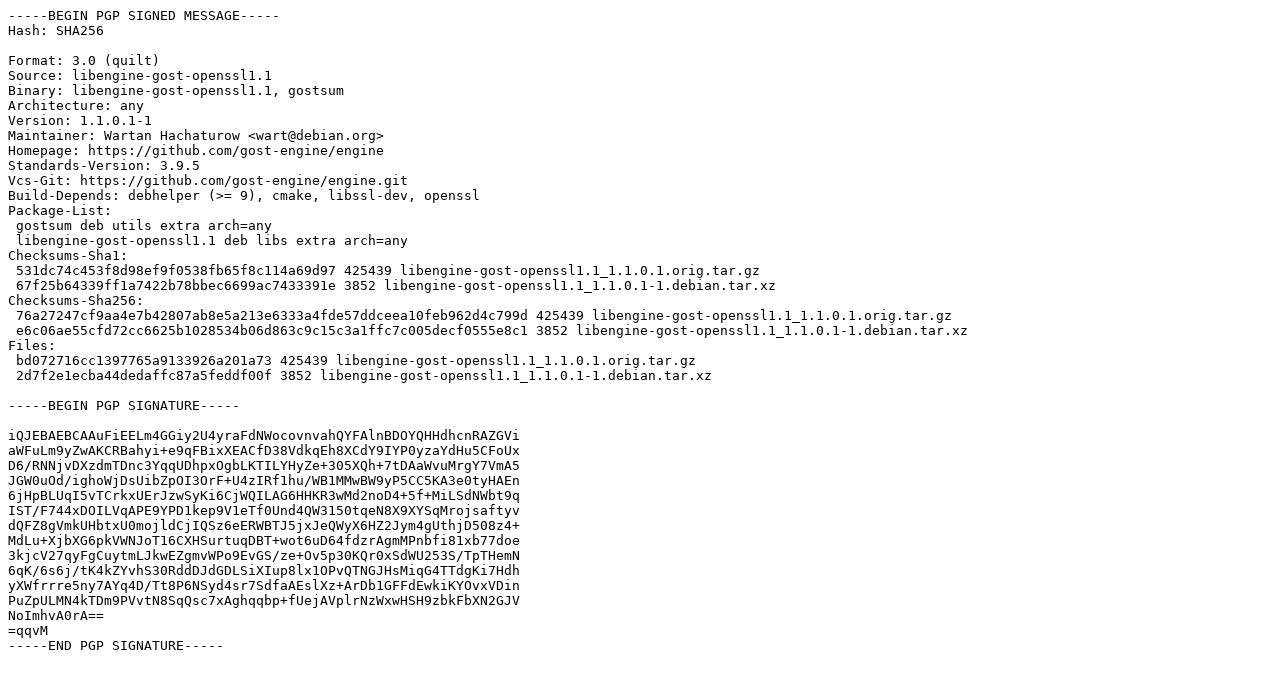

--- FILE ---
content_type: text/prs.lines.tag
request_url: http://uk.archive.ubuntu.com/ubuntu/pool/universe/libe/libengine-gost-openssl1.1/libengine-gost-openssl1.1_1.1.0.1-1.dsc
body_size: 2022
content:
-----BEGIN PGP SIGNED MESSAGE-----
Hash: SHA256

Format: 3.0 (quilt)
Source: libengine-gost-openssl1.1
Binary: libengine-gost-openssl1.1, gostsum
Architecture: any
Version: 1.1.0.1-1
Maintainer: Wartan Hachaturow <wart@debian.org>
Homepage: https://github.com/gost-engine/engine
Standards-Version: 3.9.5
Vcs-Git: https://github.com/gost-engine/engine.git
Build-Depends: debhelper (>= 9), cmake, libssl-dev, openssl
Package-List:
 gostsum deb utils extra arch=any
 libengine-gost-openssl1.1 deb libs extra arch=any
Checksums-Sha1:
 531dc74c453f8d98ef9f0538fb65f8c114a69d97 425439 libengine-gost-openssl1.1_1.1.0.1.orig.tar.gz
 67f25b64339ff1a7422b78bbec6699ac7433391e 3852 libengine-gost-openssl1.1_1.1.0.1-1.debian.tar.xz
Checksums-Sha256:
 76a27247cf9aa4e7b42807ab8e5a213e6333a4fde57ddceea10feb962d4c799d 425439 libengine-gost-openssl1.1_1.1.0.1.orig.tar.gz
 e6c06ae55cfd72cc6625b1028534b06d863c9c15c3a1ffc7c005decf0555e8c1 3852 libengine-gost-openssl1.1_1.1.0.1-1.debian.tar.xz
Files:
 bd072716cc1397765a9133926a201a73 425439 libengine-gost-openssl1.1_1.1.0.1.orig.tar.gz
 2d7f2e1ecba44dedaffc87a5feddf00f 3852 libengine-gost-openssl1.1_1.1.0.1-1.debian.tar.xz

-----BEGIN PGP SIGNATURE-----

iQJEBAEBCAAuFiEELm4GGiy2U4yraFdNWocovnvahQYFAlnBDOYQHHdhcnRAZGVi
aWFuLm9yZwAKCRBahyi+e9qFBixXEACfD38VdkqEh8XCdY9IYP0yzaYdHu5CFoUx
D6/RNNjvDXzdmTDnc3YqqUDhpxOgbLKTILYHyZe+305XQh+7tDAaWvuMrgY7VmA5
JGW0uOd/ighoWjDsUibZpOI3OrF+U4zIRf1hu/WB1MMwBW9yP5CC5KA3e0tyHAEn
6jHpBLUqI5vTCrkxUErJzwSyKi6CjWQILAG6HHKR3wMd2noD4+5f+MiLSdNWbt9q
IST/F744xDOILVqAPE9YPD1kep9V1eTf0Und4QW3150tqeN8X9XYSqMrojsaftyv
dQFZ8gVmkUHbtxU0mojldCjIQSz6eERWBTJ5jxJeQWyX6HZ2Jym4gUthjD508z4+
MdLu+XjbXG6pkVWNJoT16CXHSurtuqDBT+wot6uD64fdzrAgmMPnbfi81xb77doe
3kjcV27qyFgCuytmLJkwEZgmvWPo9EvGS/ze+Ov5p30KQr0xSdWU253S/TpTHemN
6qK/6s6j/tK4kZYvhS30RddDJdGDLSiXIup8lx1OPvQTNGJHsMiqG4TTdgKi7Hdh
yXWfrrre5ny7AYq4D/Tt8P6NSyd4sr7SdfaAEslXz+ArDb1GFFdEwkiKYOvxVDin
PuZpULMN4kTDm9PVvtN8SqQsc7xAghqqbp+fUejAVplrNzWxwHSH9zbkFbXN2GJV
NoImhvA0rA==
=qqvM
-----END PGP SIGNATURE-----
